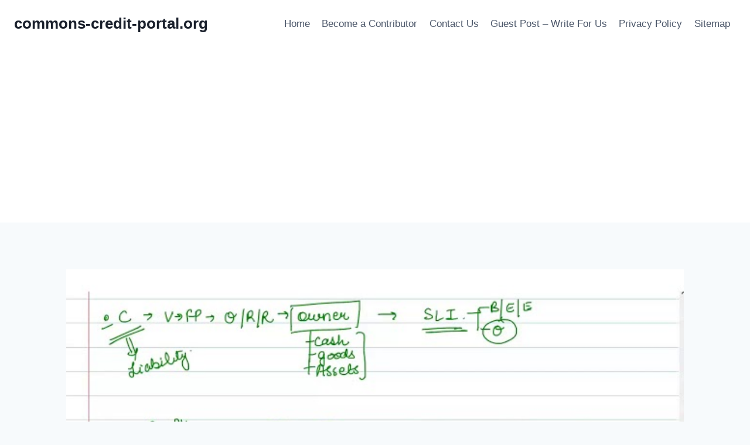

--- FILE ---
content_type: text/html; charset=utf-8
request_url: https://www.google.com/recaptcha/api2/aframe
body_size: 259
content:
<!DOCTYPE HTML><html><head><meta http-equiv="content-type" content="text/html; charset=UTF-8"></head><body><script nonce="5nY1jZSIUrKPvHzDsjt5Yw">/** Anti-fraud and anti-abuse applications only. See google.com/recaptcha */ try{var clients={'sodar':'https://pagead2.googlesyndication.com/pagead/sodar?'};window.addEventListener("message",function(a){try{if(a.source===window.parent){var b=JSON.parse(a.data);var c=clients[b['id']];if(c){var d=document.createElement('img');d.src=c+b['params']+'&rc='+(localStorage.getItem("rc::a")?sessionStorage.getItem("rc::b"):"");window.document.body.appendChild(d);sessionStorage.setItem("rc::e",parseInt(sessionStorage.getItem("rc::e")||0)+1);localStorage.setItem("rc::h",'1769145618985');}}}catch(b){}});window.parent.postMessage("_grecaptcha_ready", "*");}catch(b){}</script></body></html>